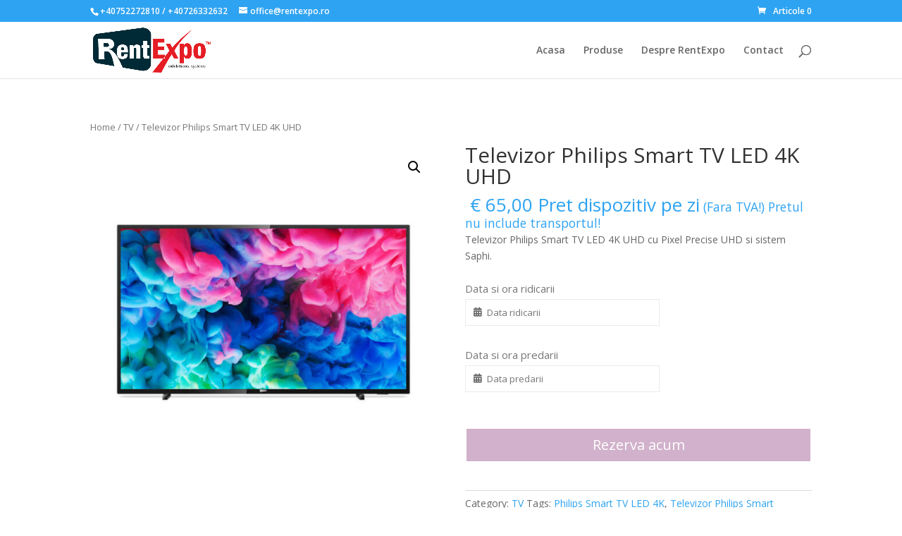

--- FILE ---
content_type: text/css
request_url: https://rentexpo.ro/wp-content/themes/divi-child/style.css?ver=4.17.4
body_size: 198
content:
/*
 Theme Name:     Divi Child
 Theme URI:      https://www.elegantthemes.com/gallery/divi/
 Description:    Divi Child Theme
 Author:         Rent Expo
 Author URI:     https://rentexpo.ro
 Template:       Divi
 Version:        1.0.0
*/
 
 
/* =Theme customization starts here
------------------------------------------------------- */

--- FILE ---
content_type: application/javascript
request_url: https://rentexpo.ro/wp-content/plugins/woocommerce-rental-and-booking/assets/js/rnb-template.js?ver=1655817496
body_size: 1111
content:
var RNB_TEMPLATES = {};
jQuery(document).ready(function ($) {
  initChosen = () => {
    $('.redq-select-boxes').chosen();
  };

  /**
   * pickupLocation
   *
   * @param location
   */
  pickupLocation = (location) => {
    if (!$('#pickupLocationBuilder').length) {
      return;
    }

    let selectedPickupLocation = RNB_URL_DATA.url_data.pickup_location
      ? RNB_URL_DATA.url_data.pickup_location
      : null;

    const builderTemplate = _.template($('#pickupLocationBuilder').html())({
      items: location.data,
      selectedItem: selectedPickupLocation,
      title: location.title,
      placeholder: location.placeholder,
    });
    $('#pickupLocationPreview').html(builderTemplate);
    $('.redq-select-boxes').chosen();
  };

  /**
   * dropoffLocation
   *
   * @param location
   */
  dropoffLocation = (location) => {
    if (!$('#dropoffLocationBuilder').length) {
      return;
    }

    let selectedReturnLocation = RNB_URL_DATA.url_data.return_location
      ? RNB_URL_DATA.url_data.return_location
      : null;

    const builderTemplate = _.template($('#dropoffLocationBuilder').html())({
      items: location.data,
      selectedItem: selectedReturnLocation,
      title: location.title,
      placeholder: location.placeholder,
    });
    $('#dropoffLocationPreview').html(builderTemplate);

    $('.redq-select-boxes').chosen();
  };

  /**
   * Resource
   *
   * @param resource
   * @param resourceContainerClass
   */
  resource = (resource) => {
    if (!$('#resourceBuilder').length) {
      return;
    }

    let selectedResources = RNB_URL_DATA.url_data.resources
      ? RNB_URL_DATA.url_data.resources
      : [];

    const builderTemplate = _.template($('#resourceBuilder').html())({
      items: resource.data,
      selectedItems: selectedResources,
      title: resource.title,
    });
    $('#resourcePreview').html(builderTemplate);
  };

  /**
   * resourceModal
   *
   * @param resource
   */
  resourceModal = (resource) => {
    if (!$('#resourceModalBuilder').length || !resource.data.length) {
      return;
    }

    const builderTemplate = _.template($('#resourceModalBuilder').html())({
      items: resource.data,
      title: resource.title,
    });
    $('#resourceModalPreview').html(builderTemplate);
  };

  /**
   * category
   *
   * @param category
   * @param containerClass
   */
  category = (category) => {
    if (!$('#categoryBuilder').length) {
      return;
    }
    const builderTemplate = _.template($('#categoryBuilder').html())({
      items: category.data,
      title: category.title,
    });
    $('#categoryPreview').html(builderTemplate);
  };

  /**
   * adults
   *
   * @param person
   */
  adults = (adult) => {
    if (!$('#adultBuilder').length) {
      return;
    }

    let selectedPerson = RNB_URL_DATA.url_data.person
      ? RNB_URL_DATA.url_data.person
      : null;

    const builderTemplate = _.template($('#adultBuilder').html())({
      items: adult.data,
      selectedItem: selectedPerson,
      title: adult.title,
      placeholder: adult.placeholder,
    });
    $('#adultPreview').html(builderTemplate);
    $('.redq-select-boxes').chosen();
  };

  /**
   * adultModal
   *
   * @param adult
   */
  adultModal = (adult) => {
    if (!$('#adultModalBuilder').length || !adult.data.length) {
      return;
    }

    const builderTemplate = _.template($('#adultModalBuilder').html())({
      items: adult.data,
      title: adult.title,
      placeholder: adult.placeholder,
    });
    $('#adultModalPreview').html(builderTemplate);
  };

  /**
   * childs
   *
   * @param person
   */
  childs = (child) => {
    if (!$('#childBuilder').length) {
      return;
    }

    let selectedPerson = RNB_URL_DATA.url_data.person
      ? RNB_URL_DATA.url_data.person
      : null;

    const builderTemplate = _.template($('#childBuilder').html())({
      items: child.data,
      selectedItem: selectedPerson,
      title: child.title,
      placeholder: child.placeholder,
    });
    $('#childPreview').html(builderTemplate);
    $('.redq-select-boxes').chosen();
  };

  /**
   * childModal
   *
   * @param child
   */
  childModal = (child) => {
    if (!$('#childModalBuilder').length || !child.data.length) {
      return;
    }
    const builderTemplate = _.template($('#childModalBuilder').html())({
      items: child.data,
      title: child.title,
      placeholder: child.placeholder,
    });
    $('#childModalPreview').html(builderTemplate);
  };

  /**
   * displayDeposit
   *
   * @param deposit
   */
  deposit = (deposit) => {
    if (!$('#depositBuilder').length) {
      return;
    }
    const selectedDeposits = getUrlParameter('tex_deposite');
    const builderTemplate = _.template($('#depositBuilder').html())({
      items: deposit.data,
      selectedItems: selectedDeposits ? selectedDeposits.split(',') : null,
      title: deposit.title,
    });
    $('#depositPreview').html(builderTemplate);
  };

  /**
   * depositModal
   *
   * @param deposits
   */
  depositModal = (deposit) => {
    if (!$('#depositModalBuilder').length || !deposit.data.length) {
      return;
    }

    const builderTemplate = _.template($('#depositModalBuilder').html())({
      items: deposit.data,
      title: deposit.title,
    });
    $('#depositModalPreview').html(builderTemplate);
  };

  var getUrlParameter = function getUrlParameter(sParam) {
    var sPageURL = window.location.search.substring(1),
      sURLVariables = sPageURL.split('&'),
      sParameterName,
      i;

    for (i = 0; i < sURLVariables.length; i++) {
      sParameterName = sURLVariables[i].split('=');

      if (sParameterName[0] === sParam) {
        return sParameterName[1] === undefined
          ? true
          : decodeURIComponent(sParameterName[1]);
      }
    }
  };

  RNB_TEMPLATES = {
    initChosen,
    pickupLocation,
    dropoffLocation,
    resource,
    resourceModal,
    category,
    adults,
    childs,
    adultModal,
    childModal,
    deposit,
    depositModal,
  };
});
